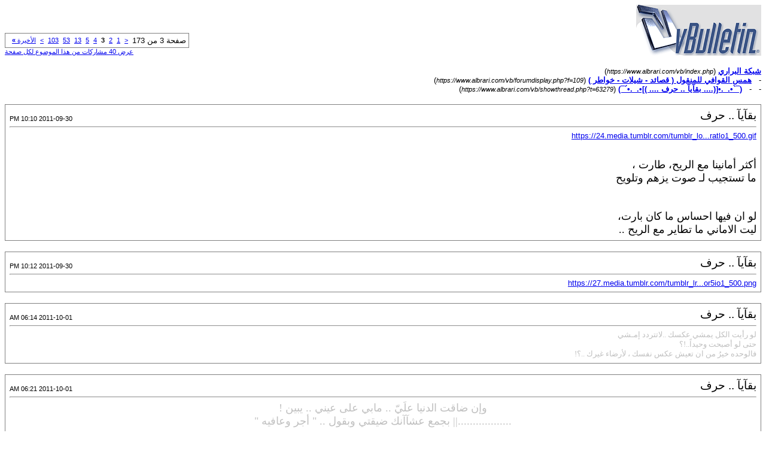

--- FILE ---
content_type: text/html; charset=windows-1256
request_url: https://www.albrari.com/vb/printthread.php?s=61300ad60a84f68a8fef13ef3a27310e&t=63279&pp=40&page=3
body_size: 10112
content:
<!DOCTYPE html PUBLIC "-//W3C//DTD XHTML 1.0 Transitional//EN" "https://www.w3.org/TR/xhtml1/DTD/xhtml1-transitional.dtd">
<html xmlns="https://www.w3.org/1999/xhtml" dir="rtl" lang="ar">
<head>
<meta http-equiv="Content-Type" content="text/html; charset=windows-1256" />
<meta name="generator" content="vBulletin 3.8.12 by vBS" />
<title>شبكة البراري -  (¯`•._.•[(....       بقآيآ .. حرف      .... )]•._.•´¯)</title>
<style type="text/css">
<!--
td, p, li, div
{
	font: 10pt verdana, geneva, lucida, 'lucida grande', arial, helvetica, sans-serif;
}
.smallfont
{
	font-size: 11px;
}
.tborder
{
	border: 1px solid #808080;
}
.thead
{
	background-color: #EEEEEE;
}
.page
{
	background-color: #FFFFFF;
	color: #000000;
}
-->
</style>
</head>
<body class="page">

<table cellpadding="0" cellspacing="0" border="0" width="100%">
<tr valign="bottom">
	<td><a href="https://www.albrari.com/vb/"><img src="images/misc/vbulletin3_logo_white.gif" alt="شبكة البراري" border="0" /></a></td>
	<td align="left">
		<div class="smallfont"><div class="pagenav" align="left">
<table class="tborder" cellpadding="3" cellspacing="1" border="0">
<tr>
	<td class="vbmenu_control" style="font-weight:normal">صفحة 3 من 173</td>
	
	<td class="alt1"><a rel="prev" class="smallfont" href="printthread.php?s=1f49cb8288fe09ac7884d459a9796dc6&amp;t=63279&amp;pp=40&amp;page=2" title="الصفحة السابقة - النتائج 41 إلى 80 من 6,890">&lt;</a></td>
	<td class="alt1"><a class="smallfont" href="printthread.php?s=1f49cb8288fe09ac7884d459a9796dc6&amp;t=63279&amp;pp=40" title="مشاهدة النتائج 1 إلى 40 من 6,890">1</a></td><td class="alt1"><a class="smallfont" href="printthread.php?s=1f49cb8288fe09ac7884d459a9796dc6&amp;t=63279&amp;pp=40&amp;page=2" title="مشاهدة النتائج 41 إلى 80 من 6,890">2</a></td>	<td class="alt2"><span class="smallfont" title="عرض النتائج 81 إلى 120 من 6,890"><strong>3</strong></span></td>
 <td class="alt1"><a class="smallfont" href="printthread.php?s=1f49cb8288fe09ac7884d459a9796dc6&amp;t=63279&amp;pp=40&amp;page=4" title="مشاهدة النتائج 121 إلى 160 من 6,890">4</a></td><td class="alt1"><a class="smallfont" href="printthread.php?s=1f49cb8288fe09ac7884d459a9796dc6&amp;t=63279&amp;pp=40&amp;page=5" title="مشاهدة النتائج 161 إلى 200 من 6,890">5</a></td><td class="alt1"><a class="smallfont" href="printthread.php?s=1f49cb8288fe09ac7884d459a9796dc6&amp;t=63279&amp;pp=40&amp;page=13" title="مشاهدة النتائج 481 إلى 520 من 6,890"><!--+10-->13</a></td><td class="alt1"><a class="smallfont" href="printthread.php?s=1f49cb8288fe09ac7884d459a9796dc6&amp;t=63279&amp;pp=40&amp;page=53" title="مشاهدة النتائج 2,081 إلى 2,120 من 6,890"><!--+50-->53</a></td><td class="alt1"><a class="smallfont" href="printthread.php?s=1f49cb8288fe09ac7884d459a9796dc6&amp;t=63279&amp;pp=40&amp;page=103" title="مشاهدة النتائج 4,081 إلى 4,120 من 6,890"><!--+100-->103</a></td>
	<td class="alt1"><a rel="next" class="smallfont" href="printthread.php?s=1f49cb8288fe09ac7884d459a9796dc6&amp;t=63279&amp;pp=40&amp;page=4" title="الصفحة التالية - النتائج 121 إلى 160 من 6,890">&gt;</a></td>
	<td class="alt1" nowrap="nowrap"><a class="smallfont" href="printthread.php?s=1f49cb8288fe09ac7884d459a9796dc6&amp;t=63279&amp;pp=40&amp;page=173" title="الصفحة الأخيرة - النتائج 6,881 إلى 6,890 من 6,890">الأخيرة <strong>&raquo;</strong></a></td>
	<td class="vbmenu_control" title="printthread.php?s=1f49cb8288fe09ac7884d459a9796dc6&amp;t=63279&amp;pp=40"><a name="PageNav"></a></td>
</tr>
</table>
</div></div>
		
		<div class="smallfont"><a href="printthread.php?s=1f49cb8288fe09ac7884d459a9796dc6&amp;t=63279&amp;pp=40">عرض 40 مشاركات من هذا الموضوع لكل صفحة</a></div>
		
	</td>
</tr>
</table>

<br />

<div>
	<a href="https://www.albrari.com/vb/index.php" accesskey="1"><strong>شبكة البراري</strong></a>
	(<span class="smallfont"><em>https://www.albrari.com/vb/index.php</em></span>)
</div>
<div>
	- &nbsp; <a href="forumdisplay.php?f=109"><strong>همس القوافي للمنقول ( قصائد - شيلات - خواطر )</strong></a>
	(<span class="smallfont"><em>https://www.albrari.com/vb/forumdisplay.php?f=109</em></span>)
</div>
<div>
	- &nbsp; - &nbsp;  <a href="showthread.php?t=63279" accesskey="3"><strong>(¯`•._.•[(....       بقآيآ .. حرف      .... )]•._.•´¯)</strong></a>
	(<span class="smallfont"><em>https://www.albrari.com/vb/showthread.php?t=63279</em></span>)
</div>

<br />

<table class="tborder" cellpadding="6" cellspacing="1" border="0" width="100%">
<tr>
	<td class="page">

		<table cellpadding="0" cellspacing="0" border="0" width="100%">
		<tr valign="bottom">
			<td style="font-size:14pt">بقآيآ .. حرف</td>
			<td class="smallfont" align="left">2011-09-30 10:10 PM</td>
		</tr>
		</table>

		<hr />

		
		

		<div><a href="https://24.media.tumblr.com/tumblr_lonkmw2iUo1qbratlo1_500.gif" target="_blank">https://24.media.tumblr.com/tumblr_lo...ratlo1_500.gif</a><br />
<br />
<br />
<font face="Mudir MT"><font size="4"><font color="black">أكثر أمانينا مع الريح، طارت ،<br />
ما تستجيب لـ صوت يزهم وتلويح <br />
<br />
<br />
لو ان فيها احساس ما كان بارت،<br />
ليت الاماني ما تطاير مع الريح .. </font></font></font></div>
	</td>
</tr>
</table>
<br /><table class="tborder" cellpadding="6" cellspacing="1" border="0" width="100%">
<tr>
	<td class="page">

		<table cellpadding="0" cellspacing="0" border="0" width="100%">
		<tr valign="bottom">
			<td style="font-size:14pt">بقآيآ .. حرف</td>
			<td class="smallfont" align="left">2011-09-30 10:12 PM</td>
		</tr>
		</table>

		<hr />

		
		

		<div><a href="https://27.media.tumblr.com/tumblr_lrjzl08UIi1r3or5io1_500.png" target="_blank">https://27.media.tumblr.com/tumblr_lr...or5io1_500.png</a></div>
	</td>
</tr>
</table>
<br /><table class="tborder" cellpadding="6" cellspacing="1" border="0" width="100%">
<tr>
	<td class="page">

		<table cellpadding="0" cellspacing="0" border="0" width="100%">
		<tr valign="bottom">
			<td style="font-size:14pt">بقآيآ .. حرف</td>
			<td class="smallfont" align="left">2011-10-01 06:14 AM</td>
		</tr>
		</table>

		<hr />

		
		

		<div><font face="Mudir MT"><font color="#c0c0c0">لو رأيت الكل يمشي عكسك ..لاتتردد إمـشي <br />
حتى لو أصبحت وحيداً..!؟<br />
فالوحده خيرُ من ان تعيش عكس نفسك ، لأرضاء غيرك ..؟! </font></font></div>
	</td>
</tr>
</table>
<br /><table class="tborder" cellpadding="6" cellspacing="1" border="0" width="100%">
<tr>
	<td class="page">

		<table cellpadding="0" cellspacing="0" border="0" width="100%">
		<tr valign="bottom">
			<td style="font-size:14pt">بقآيآ .. حرف</td>
			<td class="smallfont" align="left">2011-10-01 06:21 AM</td>
		</tr>
		</table>

		<hr />

		
		

		<div><div align="center"><font face="Mudir MT"><font size="4"><font color="silver">وإن ضاقت الدنيا علَيّ .. مابي على عيني .. يبين !</font></font></font><br />
<font size="4"><font face="Mudir MT"><font color="silver">..................|| بجمع عشآآنك ضيقتي وبقول .. &quot; أجر وعافيه &quot;</font></font></font><br />
<br />
<br />
<font size="4"><font face="Mudir MT"><font color="silver">وإن عااث في قلبي ( وله) أو أتعب أوقاتي الحنين !</font></font></font><br />
<font size="4"><font face="Mudir MT"><font color="silver">...................|| خل الحنين بداخلي .. خل الأمااني .. غاافيه </font></font></font><br />
<br />
<br />
<font size="4"><font face="Mudir MT"><font color="silver">لايزعجِك صوتي ولاا , يتعِبْك ( إحسااسي ) الحزين </font></font></font><br />
<font size="4"><font face="Mudir MT"><font color="silver">.................|| الحزن يا خلّي غداا .. مثل الصحااب الوافيه !</font></font></font></div></div>
	</td>
</tr>
</table>
<br /><table class="tborder" cellpadding="6" cellspacing="1" border="0" width="100%">
<tr>
	<td class="page">

		<table cellpadding="0" cellspacing="0" border="0" width="100%">
		<tr valign="bottom">
			<td style="font-size:14pt">بقآيآ .. حرف</td>
			<td class="smallfont" align="left">2011-10-01 06:22 AM</td>
		</tr>
		</table>

		<hr />

		
		

		<div><a href="https://26.media.tumblr.com/tumblr_lrhrcsci351qfikcoo1_500.gif" target="_blank">https://26.media.tumblr.com/tumblr_lr...ikcoo1_500.gif</a></div>
	</td>
</tr>
</table>
<br /><table class="tborder" cellpadding="6" cellspacing="1" border="0" width="100%">
<tr>
	<td class="page">

		<table cellpadding="0" cellspacing="0" border="0" width="100%">
		<tr valign="bottom">
			<td style="font-size:14pt">بقآيآ .. حرف</td>
			<td class="smallfont" align="left">2011-10-01 07:26 AM</td>
		</tr>
		</table>

		<hr />

		
		

		<div><font face="Mudir MT"><font size="5"><font color="olive">جيتك , وأنا في داخلي زحمة كلام<br />
ألف أبو مليون .. قصه , وسالفه !<br />
<br />
شي حزن, وشي بوح, وشي ملام<br />
وأكثره (( آهات روح ٍ )) .. تالفه<br />
<br />
قلت أسولف لك عساي أقدر أنام<br />
وأستريح .. من العنا .. وموالفه !<br />
<br />
طارت أسراب الحكي بإسم السلام<br />
تحلم بـ ( غصن السماع ) .. تحالفه<br />
<br />
ماتحقق حلمها ,,, ومات الـحمام<br />
والبقيه ,, بـ رأس ( باقي السالفه ) !</font></font> </font></div>
	</td>
</tr>
</table>
<br /><table class="tborder" cellpadding="6" cellspacing="1" border="0" width="100%">
<tr>
	<td class="page">

		<table cellpadding="0" cellspacing="0" border="0" width="100%">
		<tr valign="bottom">
			<td style="font-size:14pt">بقآيآ .. حرف</td>
			<td class="smallfont" align="left">2011-10-01 07:49 AM</td>
		</tr>
		</table>

		<hr />

		
		

		<div><font face="Mudir MT"><font size="5"><font color="#808080">بِينْ <br />
</font></font></font><font face="Mudir MT"><font size="5"><font color="navy">تقبِيلْ آل غيابْ ! وَ بينْ ( هزّات آلحنينْ ) <br />
يرتعشْ حِسْ آلشمُوخْ وَ يحتِرقْ فيهْ , آل ولهْ ! <br />
<br />
</font></font></font><font face="Mudir MT"><font size="5"><font color="gray">بِينْ <br />
</font></font></font><font color="navy"><font face="mudir mt"><font size="3"><font size="5">تَوديعْ , الأمآنيْ وَ أجملْ أحلامْ آل سنِينْ : <br />
أجوِبهْ بآتتْ ( مُحآلْ ) , وَ أسئِلهْ فِ أسئِلهْ !</font> <br />
</font></font></font></div>
	</td>
</tr>
</table>
<br /><table class="tborder" cellpadding="6" cellspacing="1" border="0" width="100%">
<tr>
	<td class="page">

		<table cellpadding="0" cellspacing="0" border="0" width="100%">
		<tr valign="bottom">
			<td style="font-size:14pt">بقآيآ .. حرف</td>
			<td class="smallfont" align="left">2011-10-01 07:51 AM</td>
		</tr>
		</table>

		<hr />

		
		

		<div><font color="#000080"><font face="Mudir MT">غابت الشمس ..ماعندي كلامٍ يقال<br />
<b><font size="3">وأشرقت والكلام اللي ماينقال قيل</font></b></font></font><br />
<br />
<b><font face="mudir mt"><font size="3"><font color="navy">ليت عقب الفراق المر ماجاء وصال</font></font></font></b><br />
<b><font face="mudir mt"><font size="3"><font color="navy">وليتي أخفيت مابّديته بـ.. جنح ليل</font></font></font></b><br />
<br />
<b><font face="mudir mt"><font size="3"><font color="navy">ليل لكن فَرَق عن غيره من الليال</font></font></font></b><br />
<b><font face="mudir mt"><font size="3"><font color="navy">جاء ثقيل .. وعلى ثقله كئيب و طويل</font></font></font></b><br />
<br />
<b><font face="mudir mt"><font size="3"><font color="navy">يوم جينا وجبنا للمعاتب مجال</font></font></font></b><br />
<b><font face="mudir mt"><font size="3"><font color="navy">قلب عّود عليل / وقلب عّود قتيل</font></font></font></b></div>
	</td>
</tr>
</table>
<br /><table class="tborder" cellpadding="6" cellspacing="1" border="0" width="100%">
<tr>
	<td class="page">

		<table cellpadding="0" cellspacing="0" border="0" width="100%">
		<tr valign="bottom">
			<td style="font-size:14pt">بقآيآ .. حرف</td>
			<td class="smallfont" align="left">2011-10-01 08:18 AM</td>
		</tr>
		</table>

		<hr />

		
		

		<div><a href="https://dc14.arabsh.com/i/02320/4j6ual8ns7aj.gif" target="_blank">https://dc14.arabsh.com/i/02320/4j6ual8ns7aj.gif</a><br />
<br />
<font face="arial"><font size="3"><font face="decotype naskh variants"><font size="6"><font color="#ff0000"><font color="black">تعلمت أغفر الزلـه <font color="red">..</font> ؤ لؤ كـان الخطآ قتّآل <font color="red">..</font><br />
.. أبد ماكـان من <font color="red">&quot;</font> طبعـي<font color="red"> &quot;</font> قلؤب النآس<font color="red">{</font> أأذيها ..</font></font></font></font></font></font></div>
	</td>
</tr>
</table>
<br /><table class="tborder" cellpadding="6" cellspacing="1" border="0" width="100%">
<tr>
	<td class="page">

		<table cellpadding="0" cellspacing="0" border="0" width="100%">
		<tr valign="bottom">
			<td style="font-size:14pt">بقآيآ .. حرف</td>
			<td class="smallfont" align="left">2011-10-01 08:26 AM</td>
		</tr>
		</table>

		<hr />

		
		

		<div><font face="Comic Sans MS"><font size="6"><font color="darkolivegreen">حالتي [ صعبه ] و ضيقـة خاطـري قلـة حيـا ..<br />
منطوي وأحس فيني شـي مثلـي منطـوي ..<br />
من بعد ما كان هـذا القلـب <u>مربـاع أخويـا</u> ..<br />
<b>ضاقت</b> الدنيا عليـه ولابقـى منهـم خـوي</font></font></font></div>
	</td>
</tr>
</table>
<br /><table class="tborder" cellpadding="6" cellspacing="1" border="0" width="100%">
<tr>
	<td class="page">

		<table cellpadding="0" cellspacing="0" border="0" width="100%">
		<tr valign="bottom">
			<td style="font-size:14pt">بقآيآ .. حرف</td>
			<td class="smallfont" align="left">2011-10-01 08:36 AM</td>
		</tr>
		</table>

		<hr />

		
		

		<div><font face="Comic Sans MS"><font size="5">&#65269;تجي (<font color="red"> مكسور</font> ) ..تسأل عن : قرآر !<br />
( <font color="red">بييييع من بآعك</font> ) ( <font color="red">وإشتر مشتريك</font> ) <br />
إنسى أحزآنك واللي صآر : صآر <br />
« كل شي مكتوب &#65269;زم يجيك » ..<br />
( <font color="red">طيح وآقف</font> ) !!مهمآ فيك الوقت دآر ،<br />
كون : ( <font color="red">شآإمخ </font>) !مهمآ دآر الوقت فيك <br />
وخل هآلكلمه في بآلك بـ إختصآر :<br />
[ <font color="dimgray">حآجتك للنآس : محسوبه عليك</font>] ..!</font></font></div>
	</td>
</tr>
</table>
<br /><table class="tborder" cellpadding="6" cellspacing="1" border="0" width="100%">
<tr>
	<td class="page">

		<table cellpadding="0" cellspacing="0" border="0" width="100%">
		<tr valign="bottom">
			<td style="font-size:14pt">بقآيآ .. حرف</td>
			<td class="smallfont" align="left">2011-10-01 08:45 AM</td>
		</tr>
		</table>

		<hr />

		
		

		<div><div align="center"><font face="Mudir MT"><font color="purple"><font size="3"><font size="4"><a href="https://2.bp.blogspot.com/_GS0V1n5jPiU/ShB2bJsjNrI/AAAAAAAAAME/GFkXvsHq6E8/s400/White%2520hearts%2520group(1).jpg" target="_blank">https://2.bp.blogspot.com/_GS0V1n5jPi...20group(1).jpg</a></font></font></font></font></div><font size="3"><br />
<br />
<br />
<font face="Mudir MT"><font color="purple"><br />
<div align="center"><font face="DecoType Naskh Swashes"><font size="6"><font color="#000000">إكتــــــــــب الشطر الأخير<font color="gray"> بـ دفترك ،</font></font></font></font><font color="#000000"><br />
<div align="center"><font size="6"><font face="Mudir MT"><font color="gray"><u>القلوب البـــــــــــــيض</u></font> .. جــــــــــــداً نادره !</font></font></div></font></div></font></font></font></div>
	</td>
</tr>
</table>
<br /><table class="tborder" cellpadding="6" cellspacing="1" border="0" width="100%">
<tr>
	<td class="page">

		<table cellpadding="0" cellspacing="0" border="0" width="100%">
		<tr valign="bottom">
			<td style="font-size:14pt">بقآيآ .. حرف</td>
			<td class="smallfont" align="left">2011-10-01 08:47 AM</td>
		</tr>
		</table>

		<hr />

		
		

		<div><font face="DecoType Naskh Special"><font size="6"><font color="#ff0000"><u>لآ تتضآيق</u></font><font color="#000000"> من شخص </font><font color="red">أسآء إليك</font></font></font><font color="purple"><font size="3"><br />
<font size="6"><font face="DecoType Naskh Special"><font color="#000000">فآجعل كل </font><font color="red">شخص</font><font color="#000000"> في مكآنه آلطبيعي في <font color="darkgreen">قلبك</font> ..</font></font></font><font face="Mudir MT"><font size="6"><font face="DecoType Naskh Special"><u><font color="darkgreen">ولآ تعطيه آكبر من حجمه في حيآتك</font></u></font></font><br />
<font color="#000000"><font face="DecoType Naskh Special"><font size="6">لأن </font></font></font><font size="6"><font face="DecoType Naskh Special"><font color="red">آلغآلي</font><font color="#000000"> هو آلذي </font><font color="red">يغليك</font></font></font><font size="6"><font face="DecoType Naskh Special"><font color="#000000"> .. </font></font></font><br />
<font size="6"><font face="DecoType Naskh Special"><font color="#000000">و</font><font color="red">آلحبيب</font><font color="#000000"> هو آلذي لآ </font><font color="red">يجرحك </font></font></font><font size="6"><font face="DecoType Naskh Special"><font color="#000000">.. </font></font></font><br />
<font size="6"><font face="DecoType Naskh Special"><font color="#000000">و</font><font color="red">آلصديق</font><font color="#000000"> هو آلذي لآ </font><font color="red">يضرك</font></font></font><font size="6"><font face="DecoType Naskh Special"><font color="#000000"> .. </font></font></font><br />
<font size="6"><font face="DecoType Naskh Special"><font color="#000000">فغير ذلك<font color="red"> لآتتعب</font> تفكيرك فيه </font><font color="red">..!</font></font></font> </font></font></font></div>
	</td>
</tr>
</table>
<br /><table class="tborder" cellpadding="6" cellspacing="1" border="0" width="100%">
<tr>
	<td class="page">

		<table cellpadding="0" cellspacing="0" border="0" width="100%">
		<tr valign="bottom">
			<td style="font-size:14pt">بقآيآ .. حرف</td>
			<td class="smallfont" align="left">2011-10-01 08:52 AM</td>
		</tr>
		</table>

		<hr />

		
		

		<div><font size="6"><font face="Comic Sans MS"><font color="#006400">آلدٍمَعَ مَآهٍوٍ صَعٍبْ لَكٍنْ مَآهوٍُ سَهَلّ !<br />
.. .. . يِعِيّشْ وَسٍطْ آلْصدُوٍّر بَ شَكِلْ [ لآ مَنْهجِيْ ] ..</font></font></font><br />
<font face="Comic Sans MS"><font size="6"><font color="darkgreen">أحَيَآنْ وّدكْ تِردّه لآ يهّل وَ يهّل ,</font></font></font><br />
<font face="Comic Sans MS"><font size="6"><font color="darkgreen">. . . وَ أحَيَآنْ وْدّكْ صَحٍيحَ إنّه يجٍيْ [ مَآ يجٍيْ ]... </font></font></font></div>
	</td>
</tr>
</table>
<br /><table class="tborder" cellpadding="6" cellspacing="1" border="0" width="100%">
<tr>
	<td class="page">

		<table cellpadding="0" cellspacing="0" border="0" width="100%">
		<tr valign="bottom">
			<td style="font-size:14pt">بقآيآ .. حرف</td>
			<td class="smallfont" align="left">2011-10-01 08:55 AM</td>
		</tr>
		</table>

		<hr />

		
		

		<div><font face="Comic Sans MS"><font size="6">آس&#1736;ٍلف له عن </font><font size="7">آش&#1736;ٍآقيْ</font><br />
<font color="#000000"><font size="6">&#1736;ٍتخنق<font size="7"> صّ&#1736;ٍتيْ</font> آلعبَرٍه</font></font></font><br />
<font face="comic sans ms"><font size="6"><font color="black">آق&#1736;ٍله ..<font size="7">آلنفس</font> بَغيْآبَ&#1706;</font></font></font><br />
<font face="comic sans ms"><font size="6"><font color="black">..{ حَزٍيْنه .. حَيْل<font size="7"> من&#1706;سرٍه</font> !.</font></font></font><br />
<font face="comic sans ms"><font size="6"><font color="black">يْرٍد بَ&#1706;ل <font size="7">بَرٍ&#1736;ٍد </font>يْق&#1736;ٍل ..</font></font></font><br />
<font face="comic sans ms"><font size="6"><font color="black">~ &#1736;ٍ&#1706;يْف آلج&#1736;ٍ فيْ<font size="7"> ..<font color="slategray">هههههههه</font></font> ..! .</font></font></font></div>
	</td>
</tr>
</table>
<br /><table class="tborder" cellpadding="6" cellspacing="1" border="0" width="100%">
<tr>
	<td class="page">

		<table cellpadding="0" cellspacing="0" border="0" width="100%">
		<tr valign="bottom">
			<td style="font-size:14pt">بقآيآ .. حرف</td>
			<td class="smallfont" align="left">2011-10-01 08:59 AM</td>
		</tr>
		</table>

		<hr />

		
		

		<div><a href="https://members.abunawaf.com/balot/GRD5/85.jpg" target="_blank">https://members.abunawaf.com/balot/GRD5/85.jpg</a><br />
<br />
<font size="5"><font color="darkgreen">يآآآآآآآآآآآآآآآآآآآآآآآرب يآآآآآآآآآآآآآآآآآآآآآآرب</font></font><br />
 <br />
<font size="5"><font color="darkgreen">أنزل علينا الغيث ولا تجعلنا من القانطين</font></font></div>
	</td>
</tr>
</table>
<br /><table class="tborder" cellpadding="6" cellspacing="1" border="0" width="100%">
<tr>
	<td class="page">

		<table cellpadding="0" cellspacing="0" border="0" width="100%">
		<tr valign="bottom">
			<td style="font-size:14pt">بقآيآ .. حرف</td>
			<td class="smallfont" align="left">2011-10-01 09:01 AM</td>
		</tr>
		</table>

		<hr />

		
		

		<div><font size="5"><font face="Simplified Arabic">عندما يوزع الله الأقدار ولايمنحني شيئاً أريده , <br />
<b>أدرك تماماً أن الله سيمنحني شيئاً أجمل ,</b></font><br />
<font color="black"><b><font face="Simplified Arabic"><font color="black">شيئاً يعجز الجميع عن منحي إياه ويتعالى الله بمقدرته !</font></font></b></font><br />
</font><font color="black"><font size="5"><b><font face="Simplified Arabic"><font color="black">ربِّ اجعل حياتي</font> [<font color="darkred"> أجمل</font>] </font></b><br />
</font></font><b><font face="Simplified Arabic"><font size="3"><font color="black"><font size="5">مِن كل التوقعات وحقق لي أمنياتي ياربّ ,</font> </font></font></font></b></div>
	</td>
</tr>
</table>
<br /><table class="tborder" cellpadding="6" cellspacing="1" border="0" width="100%">
<tr>
	<td class="page">

		<table cellpadding="0" cellspacing="0" border="0" width="100%">
		<tr valign="bottom">
			<td style="font-size:14pt">بقآيآ .. حرف</td>
			<td class="smallfont" align="left">2011-10-01 09:03 AM</td>
		</tr>
		</table>

		<hr />

		
		

		<div><a href="https://www.albrari.com/vb/images/misc/quotes/quot-bot-left.gif" target="_blank"><a href="https://www.albrari.com/vb/images/misc/quotes/quot-bot-left.gif" target="_blank">https://www.albrari.com/vb/images/mis...t-bot-left.gif</a></a><font size="5"><font face="Comic Sans MS">آصعب مسآحآت آلآلم.. </font></font><br />
<font size="5"><font face="Comic Sans MS">{.. جرح يجي وسط آلصدور ..} :</font></font><br />
<font size="5"><font face="times new roman"><font face="comic sans ms">وآصعب موآقف دنيتي</font></font><font face="comic sans ms"> .. </font><font face="times new roman">{..! من يفهم آحسآسي غلط! ..}</font></font></div>
	</td>
</tr>
</table>
<br /><table class="tborder" cellpadding="6" cellspacing="1" border="0" width="100%">
<tr>
	<td class="page">

		<table cellpadding="0" cellspacing="0" border="0" width="100%">
		<tr valign="bottom">
			<td style="font-size:14pt">بقآيآ .. حرف</td>
			<td class="smallfont" align="left">2011-10-01 09:07 AM</td>
		</tr>
		</table>

		<hr />

		
		

		<div><div align="center"><a href="https://www.t3bqlbe.com/vb/redirector.php?url=http%3A%2F%2Fup.arab-x.com%2F" target="_blank"><font size="4"><a href="https://up.arab-x.com/Jan10/9ao91365.png" target="_blank">https://up.arab-x.com/Jan10/9ao91365.png</a></font></a><br />
<br />
<br />
<b><font face="Mudir MT"><font size="4">مِنُ زِمَـآن ونفسيٍ أفهمْ <u><font color="black">حَآجتينٌ </font></u>:</font></font></b><br />
<b><font size="4"><font face="Mudir MT">السَعــآده وينْ !</font></font></b><br />
<b><font size="4"><font face="Mudir MT">....................وإلـ <u><font color="red"><u>فَرحه لمن </u></font></u>!</font></font> </b></div></div>
	</td>
</tr>
</table>
<br /><table class="tborder" cellpadding="6" cellspacing="1" border="0" width="100%">
<tr>
	<td class="page">

		<table cellpadding="0" cellspacing="0" border="0" width="100%">
		<tr valign="bottom">
			<td style="font-size:14pt">بقآيآ .. حرف</td>
			<td class="smallfont" align="left">2011-10-01 09:10 AM</td>
		</tr>
		</table>

		<hr />

		
		

		<div><font face="Traditional Arabic"><font size="5"><font color="#cc0066">مَدري ؛</font></font></font><font color="black"><br />
<b><font face="Traditional Arabic"><font size="5"><font color="black">وش اكتب لك على شَان تقرا ؟</font></font></font></b><font face="DecoType Naskh Variants"><br />
<b><font face="Traditional Arabic"><font size="5"><font color="black">مادامنِي ماعدت قادِر أكلِمك ..</font></font></font></b><br />
<b><font face="Traditional Arabic"><font size="5"><font color="#cc0066">أهمّ شي :..</font></font></font></b><br />
<b><font face="Traditional Arabic"><font size="5"><font color="black">ان انت بشعُوري أدْرى ؛</font></font></font></b><br />
<b><font face="Traditional Arabic"><font size="5"><font color="black">سواء أعلِمك أو ما أعلِمك !</font></font></font></b><br />
<b><font face="Traditional Arabic"><font size="5"><font color="black">مادامك الجلاَّد وَ أفراحي أسْرى ،</font></font></font></b><br />
<b><font face="Traditional Arabic"><font size="5"><font color="black">مافيه داعِي اشتكي وَ اتظلمك !</font></font></font></b><br />
<b><font face="Traditional Arabic"><font size="5"><font color="#cc3333">الجَرح /</font></font></font></b><br />
<b><font face="Traditional Arabic"><font size="5"><font color="black">دامه مِنك جعله مايبْرى !</font></font></font></b><br />
<b><font face="Traditional Arabic"><font size="5"><font color="black">يشفِيني الله .. وانت الله يسلِمك ..!</font></font></font></b><br />
<b><font face="Traditional Arabic"><font size="5"><font color="white">.....................</font> <font color="gray">الله يسلمك ..!</font></font></font></b><br />
<b><font face="Traditional Arabic"><font size="5"><font color="white">.....................</font> <font color="silver">الله يسلمك ..!</font></font></font></b></font></font></div>
	</td>
</tr>
</table>
<br /><table class="tborder" cellpadding="6" cellspacing="1" border="0" width="100%">
<tr>
	<td class="page">

		<table cellpadding="0" cellspacing="0" border="0" width="100%">
		<tr valign="bottom">
			<td style="font-size:14pt">بقآيآ .. حرف</td>
			<td class="smallfont" align="left">2011-10-01 09:44 AM</td>
		</tr>
		</table>

		<hr />

		
		

		<div><font size="5"><font color="#c0c0c0">مُضِحك</font><font color="#8b0000"> .. </font></font><font color="black"><font color="black"><br />
<font size="5"><font color="black">عندمآ تتحدثَ آلى آحدهـمِ </font></font><br />
<font size="5"><font color="black">بّ <font color="silver">آحترآم و لطِف</font> </font></font><font color="black"><br />
<font size="5">فيظن آنكِ تتقرب منه آو تهآبه و <font color="silver">ترآهـ شيء</font> كبير ! </font><br />
<font size="5">لَگِنْك <font color="silver">فعلت</font> هذا لآنك فقط مُحترم ! </font><a href="https://www.t3bqlbe.com/vb/redirector.php?url=http%3A%2F%2Fwww.76mok.com%2Fvb" target="_blank"><font size="5"><a href="https://www.t9oor.com/forum/images/smilies/hrt.gif" target="_blank">https://www.t9oor.com/forum/images/smilies/hrt.gif</a></font></a></font></font></font><br />
<div align="center"><br />
<br />
<font size="5"><a href="https://www.t3bqlbe.com/vb/redirector.php?url=http%3A%2F%2Fwww.76mok.com%2Fvb" target="_blank"><font size="5"><a href="https://www.t9oor.com/forum/images/smilies/hrt.gif" target="_blank">https://www.t9oor.com/forum/images/smilies/hrt.gif</a></font></a>وآنت آلاحترآم كله.. <a href="https://www.t3bqlbe.com/vb/redirector.php?url=http%3A%2F%2Fwww.76mok.com%2Fvb" target="_blank"><font size="5"><a href="https://www.t9oor.com/forum/images/smilies/hrt.gif" target="_blank">https://www.t9oor.com/forum/images/smilies/hrt.gif</a></font></a></font><br />
<br />
</div></div>
	</td>
</tr>
</table>
<br /><table class="tborder" cellpadding="6" cellspacing="1" border="0" width="100%">
<tr>
	<td class="page">

		<table cellpadding="0" cellspacing="0" border="0" width="100%">
		<tr valign="bottom">
			<td style="font-size:14pt">بقآيآ .. حرف</td>
			<td class="smallfont" align="left">2011-10-01 09:45 AM</td>
		</tr>
		</table>

		<hr />

		
		

		<div><div align="center"><font face="Trebuchet MS"><font size="3"><font color="black"><font face="Trebuchet MS"><font size="3"><font color="black"><a href="https://www.t3bqlbe.com/vb/redirector.php?url=http%3A%2F%2Fwww.alqsed.com%2Fup" target="_blank"><b><a href="https://www.t3bqlbe.com/vb/redirector.php?url=http%3A%2F%2Fwww.76mok.com%2Fvb" target="_blank"><a href="https://www.alqsed.com/up/uploads/71e24464a4.jpg" target="_blank">https://www.alqsed.com/up/uploads/71e24464a4.jpg</a></a></b></a></font></font></font></font></font></font><br />
<br />
<br />
<br />
<br />
<br />
<font size="3"><font face="Trebuchet MS"><font color="black"><font size="3"><font face="Trebuchet MS"><font color="black"><b><font face="traditional arabic"><font size="4"><font color="darkslateblue">( الحزن ) شهرين والفرحه صفت ليّ بيوم !</font></font></font></b></font></font></font><br />
<font size="3"><font face="Trebuchet MS"><font color="black"><b><font size="4"><font face="traditional arabic"><font color="darkslateblue"><font color="white">................</font>وباليوم هذا ( جروحي ) .. جاتني ( عانيه ) </font></font></font></b></font></font></font></font></font></font></div><font size="3"><font face="Trebuchet MS"><font color="black"><br />
<br />
<br />
<br />
<br />
<div align="center"><font size="3"><font face="Trebuchet MS"><font color="black"><font color="darkslateblue"><b><font size="4"><font face="traditional arabic">إليا متى ( حزننآ ) الطاغي علينا ( يدوم ) !</font></font></b></font><br />
<b><font color="darkslateblue"><font size="4"><font face="traditional arabic"><font color="white">...............</font>وصدورنا .. إلا متى لـ ( الهم ) هي حانيه .؟</font></font></font></b></font></font></font></div><font size="3"><font face="Trebuchet MS"><font color="black"><br />
<br />
<br />
<br />
<br />
<div align="center"><font color="darkslateblue"><b><font size="4"><font face="traditional arabic">يا ( قلب ) أصحى ترى ما بعد هالنوم نوم !</font></font></b></font><br />
<font color="darkslateblue"><b><font size="4"><font face="traditional arabic"><font color="white">..............</font>حاول تغيّر ( حياتك ) .. دامها :- ( فــانيه ) !</font></font></b></font></div></font></font></font></font></font></font></div>
	</td>
</tr>
</table>
<br /><table class="tborder" cellpadding="6" cellspacing="1" border="0" width="100%">
<tr>
	<td class="page">

		<table cellpadding="0" cellspacing="0" border="0" width="100%">
		<tr valign="bottom">
			<td style="font-size:14pt">بقآيآ .. حرف</td>
			<td class="smallfont" align="left">2011-10-01 09:49 AM</td>
		</tr>
		</table>

		<hr />

		
		

		<div><div align="center"><font size="4"><b><font color="black"><font face="Simplified Arabic">تدري وش أكثر | </font></font><font color="black"><font face="Simplified Arabic">حلم</font></font></b></font><br />
<font size="4"><b><font color="black"><font face="Simplified Arabic">من غبت ما راح</font></font><font color="black"><font face="Arial"> ..</font></font></b></font><br />
<font size="4"><b><font color="black"><font face="Simplified Arabic">إنّك تجي و الخافق يقول</font></font><font color="black"><font face="Arial"> :</font></font></b></font><br />
<font size="4"><b><font color="#5a2120"><font face="Simplified Arabic">حيّك</font></font><font color="black"><font face="Arial"> ..!</font></font></b></font><br />
<br />
<br />
<br />
<font size="4"><font color="black"><font face="Simplified Arabic"><b>.</b></font></font></font><br />
<br />
<br />
<font size="4"><font color="black"><font face="Simplified Arabic"><b>أحاول أصبر .. و الصبر</b></font></font></font><br />
<font size="4"><b><font color="black"><font face="Simplified Arabic">رحلة جراح</font></font><font color="black"><font face="Arial"> ..</font></font></b></font><br />
<font size="4"><font color="black"><font face="Simplified Arabic"><b>عطشان و أنطر بالسماء</b></font></font></font><br />
<font size="4"><b><font color="black"><font face="Simplified Arabic">مِزن ريّك</font></font><font color="black"><font face="Arial"> .</font></font></b></font><br />
<br />
<br />
<br />
<font size="4"><font color="black"><font face="Simplified Arabic"><b>.</b></font></font></font><br />
<br />
<br />
<font size="4"><font color="black"><font face="Simplified Arabic"><b>وينك ؟</b></font></font></font><br />
<font size="4"><font color="black"><font face="Simplified Arabic"><b>غيوم البعد ما تمطر أفراح</b></font></font></font><br />
<font size="4"><b><font color="black"><font face="Simplified Arabic">و لا شفت بالدنيا من </font></font><font color="black"><font face="Simplified Arabic">النّاس</font></font><font color="black"><font face="Arial"> ..</font></font></b></font><br />
<font size="4"><b><font color="#5a2120"><font face="Simplified Arabic">زيّك</font></font><font color="black"><font face="Arial"> ..!</font></font></b></font></div></div>
	</td>
</tr>
</table>
<br /><table class="tborder" cellpadding="6" cellspacing="1" border="0" width="100%">
<tr>
	<td class="page">

		<table cellpadding="0" cellspacing="0" border="0" width="100%">
		<tr valign="bottom">
			<td style="font-size:14pt">بقآيآ .. حرف</td>
			<td class="smallfont" align="left">2011-10-01 09:51 AM</td>
		</tr>
		</table>

		<hr />

		
		

		<div><font size="5"><font face="Comic Sans MS">لا تخفي الود في قلبك وتتعبني <br />
<font color="black">ولا تحرم العين شوفتك وابتساماتــك </font></font></font><br />
<font size="5"><font face="Comic Sans MS"><font color="black">زعلان أراضيـك أعذرني وعاتبني </font></font></font><br />
<font size="5"><font face="Comic Sans MS"><font color="black">قصرت لك .. أوافيـك أنا كلي لمرضاتـك </font></font></font><br />
<font size="5"><font face="Comic Sans MS"><font color="black">(طولت غيابك وهجرانك علي يعذبني )</font></font></font><br />
<font size="5"><font face="Comic Sans MS"><font color="black">يا شين دنيـا أحرمتيني من مـلاقاتـك .. !!</font></font></font></div>
	</td>
</tr>
</table>
<br /><table class="tborder" cellpadding="6" cellspacing="1" border="0" width="100%">
<tr>
	<td class="page">

		<table cellpadding="0" cellspacing="0" border="0" width="100%">
		<tr valign="bottom">
			<td style="font-size:14pt">بقآيآ .. حرف</td>
			<td class="smallfont" align="left">2011-10-01 09:53 AM</td>
		</tr>
		</table>

		<hr />

		
		

		<div><div align="center"><font face="Comic Sans MS"><font size="7"><font color="#808080">وجود </font><font color="red">الحـب </font></font></font><font size="7"><font face="Comic Sans MS"><font color="#808080">يكفينـا</font></font></font><br />
<br />
<br />
<font size="7"><font face="Comic Sans MS"><font color="#808080">وهـذي كـل امانيـنـا</font></font></font><br />
<br />
<br />
<font size="7"><font face="Comic Sans MS"><font color="#808080">انا و ..<a href="https://www.ba9bnat.com/vb/images/smilies/ta7a_411.gif" target="_blank">https://www.ba9bnat.com/vb/images/smilies/ta7a_411.gif</a>. ]</font></font></font><br />
<font size="7"><font face="Comic Sans MS"><font color="#808080">فينـا طبـع</font></font></font><br />
<br />
<br />
<font size="7"><font face="Comic Sans MS"><font color="#808080">إذا </font><font color="red">حبينـا .. حبينـا</font></font><font face="Comic Sans MS"><font color="#808080"> ~ </font></font><a href="https://www.ba9bnat.com/vb/images/smilies/ta7a_10.gif" target="_blank">https://www.ba9bnat.com/vb/images/smilies/ta7a_10.gif</a></font></div></div>
	</td>
</tr>
</table>
<br /><table class="tborder" cellpadding="6" cellspacing="1" border="0" width="100%">
<tr>
	<td class="page">

		<table cellpadding="0" cellspacing="0" border="0" width="100%">
		<tr valign="bottom">
			<td style="font-size:14pt">بقآيآ .. حرف</td>
			<td class="smallfont" align="left">2011-10-01 09:57 AM</td>
		</tr>
		</table>

		<hr />

		
		

		<div><a href="https://imagecache.te3p.com/imgcache/ead4a3fe0a86f293ec5a3ac3d173669e.jpg" target="_blank">https://imagecache.te3p.com/imgcache/...c3d173669e.jpg</a><br />
<br />
<br />
<font face="Comic Sans MS"><font size="5"><font color="sienna">وآذآ يعني تضآيقنآ ’ وآذآ بـ هدومنآ ضقنآ ’<br />
وآذآ مآت الزهر بـ آجمل حدآيقنآ ..<br />
تغير شي!!</font></font></font></div>
	</td>
</tr>
</table>
<br /><table class="tborder" cellpadding="6" cellspacing="1" border="0" width="100%">
<tr>
	<td class="page">

		<table cellpadding="0" cellspacing="0" border="0" width="100%">
		<tr valign="bottom">
			<td style="font-size:14pt">بقآيآ .. حرف</td>
			<td class="smallfont" align="left">2011-10-01 12:51 PM</td>
		</tr>
		</table>

		<hr />

		
		

		<div><div align="center"><b><font face="comic sans ms"><font size="6">في خاطري<font color="#ff0000"> <font color="silver">كلمتين</font> </font>إن قلتها كافي</font></font></b><br />
<b><font size="6"><font face="comic sans ms">أمانة الله عليك إن <font color="darkslategray">غبت</font> عن عينك</font></font></b><br />
<b><font size="6"><font face="comic sans ms">لايكون قلبك مثل قلب الزمن جافي</font></font></b><br />
<b><font size="6"><font face="comic sans ms">مع كل دمعة تذكر<font color="#ff0000"> <font color="olive">رعشة</font> </font>يديني</font></font></b><br />
<b><font size="6"><font face="comic sans ms">ومع كل ضحكة تذكر <font color="darkorange">قلبي الوافي..,~</font></font></font></b><br />
<br />
<font face="comic sans ms"><font size="6"><font color="navy">آمانه </font></font></font><br />
<font face="comic sans ms"><font size="6"><font color="red">آمانه</font></font></font><br />
<font face="comic sans ms"><font size="6"><font color="indigo">آمانه</font></font></font></div></div>
	</td>
</tr>
</table>
<br /><table class="tborder" cellpadding="6" cellspacing="1" border="0" width="100%">
<tr>
	<td class="page">

		<table cellpadding="0" cellspacing="0" border="0" width="100%">
		<tr valign="bottom">
			<td style="font-size:14pt">بقآيآ .. حرف</td>
			<td class="smallfont" align="left">2011-10-01 12:52 PM</td>
		</tr>
		</table>

		<hr />

		
		

		<div><font size="5"><font face="Microsoft Sans Serif"><font color="#ff0000">~..أقسى اللحظات ..~<br />
<br />
</font><font color="#708090">(أن تبكي بصمت والكل يظن أنك نائم( </font></font></font><br />
<br />
<font face="comic sans ms"><font color="slategray"><font face="microsoft sans serif"><font size="5"><font color="red">أقسى اللحظات</font></font></font><br />
<font face="comic sans ms"><font size="5">(أن تقف أمام شخص يبكي ولا تملك الشجاعة لأن ترفع يدك وتعانقه) </font></font><br />
<font face="microsoft sans serif"><font size="5"><font color="red">أقسىاللحظات</font> </font></font><br />
<font face="microsoft sans serif"><font size="5">(أن تشعربالغربة بين أهلك(</font></font><br />
<br />
<font face="microsoft sans serif"><font size="5"><font color="red">أقسى اللحظات</font> </font></font><br />
<font face="microsoft sans serif"><font size="5">(أن يعطيك شخص كل معاني الحب من قلبه وتعجز عن أعطائه معنى واحد من قلبك(</font></font><br />
<br />
<font face="microsoft sans serif"><font size="5"><font color="red">أقسىاللحظات</font> </font></font><br />
<font face="microsoft sans serif"><font size="5">(أن تشعر بالألم وتجهل الأسباب( </font></font><br />
<br />
<font face="microsoft sans serif"><font size="5"><font color="red">أقسى اللحظات</font> </font></font><br />
<font face="microsoft sans serif"><font size="5">(صداقه دامت سنوات وانتهت بلحظة غضب( </font></font><br />
<br />
<font face="microsoft sans serif"><font size="5"><font color="red">أقسى اللحظات </font></font></font><br />
<font face="microsoft sans serif"><font size="5"><u>((أن تستيقظ على شعور صادق يخبرك بأنك فقدت أعز الخلق إليك((</u></font></font><br />
<br />
<font face="microsoft sans serif"><font size="5"><font color="#ff0000">أقسى اللحظات</font></font></font><br />
<font face="microsoft sans serif"><font size="5">(أن يضحك الكل ساخراَ منك فتضحك وتخفي جرحك متظاهراَ باللامبالاة(</font></font><br />
<br />
<font face="microsoft sans serif"><font size="5"><font color="red">أقسى اللحظات </font></font></font><br />
<br />
<font face="microsoft sans serif"><font size="5">(أن تكون بعيداَ عن شخص يحتاج إليك وأنت تحتاج إليه أكثر وقد تتمنى يوماً أنكلم تعرف شخصاً ما ليس لأنه آلمك بل لأنه أسعدك لحد الألم)</font></font></font></font></div>
	</td>
</tr>
</table>
<br /><table class="tborder" cellpadding="6" cellspacing="1" border="0" width="100%">
<tr>
	<td class="page">

		<table cellpadding="0" cellspacing="0" border="0" width="100%">
		<tr valign="bottom">
			<td style="font-size:14pt">بقآيآ .. حرف</td>
			<td class="smallfont" align="left">2011-10-01 12:54 PM</td>
		</tr>
		</table>

		<hr />

		
		

		<div><a href="https://static.flickr.com/56/135044382_9a3cb33e04.jpg" target="_blank">https://static.flickr.com/56/135044382_9a3cb33e04.jpg</a><br />
<br />
<font face="Traditional Arabic"><font size="6"><font color="darkslategray">ودي اكتب والقلم عيـّـا يطيع</font></font></font><br />
<font size="6"><font face="Traditional Arabic"><font color="darkslategray">ما ادري هي الأشواق والا انت السبب</font></font></font><br />
<font size="6"><font face="Traditional Arabic"><font color="darkslategray">كيف اعبر والحكي مني يضيع</font></font></font><br />
<font size="6"><font face="Traditional Arabic"><font color="darkslategray">اسعفيني يا قواميس العرب</font></font></font><br />
<font size="6"><font face="Traditional Arabic"><font color="darkslategray">وش ابكتب فيك يالحر الرفيع</font></font></font><br />
<font size="6"><font face="Traditional Arabic"><font color="darkslategray">وانت وصفك من اعاجيب العجب</font></font></font></div>
	</td>
</tr>
</table>
<br /><table class="tborder" cellpadding="6" cellspacing="1" border="0" width="100%">
<tr>
	<td class="page">

		<table cellpadding="0" cellspacing="0" border="0" width="100%">
		<tr valign="bottom">
			<td style="font-size:14pt">مساعد منيف العتيبي</td>
			<td class="smallfont" align="left">2011-10-01 04:41 PM</td>
		</tr>
		</table>

		<hr />

		
			<div><strong>هنا مشتل من أجمل الزهور</strong><br />&nbsp;</div>
		
		

		<div><font size="6"><font color="darkred">هنا من طرق</font></font><br />
<font size="6"><font color="#8b0000">الباب : يستأذنك للدخول</font></font><br />
<font size="6"><font color="green">شكرا&quot; أخي الحبيب</font></font><br />
<font size="6"><font color="#008000">من حسن أخلاقك ودليل كرمك </font></font><br />
<font size="6"><font color="#008000">كشف لي غير مغلق،،،</font></font><br />
<font size="6"><font color="darkorange">تسآآآل راودني قبل الدخول؟؟؟؟</font></font><br />
<font size="6"><font color="red">لماذا محمد المعجب /وضع هــذا العنوان؟؟</font></font><br />
<font size="6"><font color="mediumturquoise">وبعد تجوالي </font></font><br />
<font size="6"><font color="#48d1cc">وجدت الأجابه</font></font><br />
<font size="6"><font color="#48d1cc">لقد جمع لنا </font></font><br />
<font size="6"><font color="#48d1cc">من عدة بساتين أزكى</font></font><br />
<font size="6"><font color="#48d1cc">أنواع الزهور والورود</font></font><br />
<font size="6"><font color="#48d1cc">ليضعها هـنا تحت سقف&quot; واحد في مشتل</font></font><br />
<font size="6"><font color="#48d1cc">يسر النظر بجماله..</font></font><br />
<font size="6"><font color="magenta">ويبقى التميز</font></font><br />
<font size="6"><font color="#ff00ff">مستمرا&quot; وغير مستغرب</font></font><br />
<font size="6"><font color="#ff00ff">من أهله أبدعت </font><font color="lime">يا</font><font color="royalblue">محمد المعجب</font></font><br />
<font size="6"><font color="mediumturquoise">تحيه</font></font><br />
<font size="6"><font color="#48d1cc">عطره</font></font><br />
<font size="6"><font color="#48d1cc">وتقبل </font></font><br />
<font size="6"><font color="#48d1cc">مروري</font></font><br />
<font size="6"><font color="#48d1cc">دمــت بود</font></font></div>
	</td>
</tr>
</table>
<br /><table class="tborder" cellpadding="6" cellspacing="1" border="0" width="100%">
<tr>
	<td class="page">

		<table cellpadding="0" cellspacing="0" border="0" width="100%">
		<tr valign="bottom">
			<td style="font-size:14pt">بقآيآ .. حرف</td>
			<td class="smallfont" align="left">2011-10-01 09:20 PM</td>
		</tr>
		</table>

		<hr />

		
		

		<div><div style="margin:20px; margin-top:5px; ">
	<div class="smallfont" style="margin-bottom:2px">اقتباس:</div>
	<table cellpadding="6" cellspacing="0" border="0" width="100%">
	<tr>
		<td class="alt2">
			<hr />
			
				<div>
					المشاركة الأصلية كتبت بواسطة معاووون المشراف
					(المشاركة 1409868)
				</div>
				<div style="font-style:italic"><font size="6"><font color="darkred">هنا من طرق</font></font><br />
<font size="6"><font color="#8b0000">الباب : يستأذنك للدخول</font></font><br />
<font size="6"><font color="green">شكرا&quot; أخي الحبيب</font></font><br />
<font size="6"><font color="#008000">من حسن أخلاقك ودليل كرمك </font></font><br />
<font size="6"><font color="#008000">كشف لي غير مغلق،،،</font></font><br />
<font size="6"><font color="darkorange">تسآآآل راودني قبل الدخول؟؟؟؟</font></font><br />
<font size="6"><font color="red">لماذا محمد المعجب /وضع هــذا العنوان؟؟</font></font><br />
<font size="6"><font color="mediumturquoise">وبعد تجوالي </font></font><br />
<font size="6"><font color="#48d1cc">وجدت الأجابه</font></font><br />
<font size="6"><font color="#48d1cc">لقد جمع لنا </font></font><br />
<font size="6"><font color="#48d1cc">من عدة بساتين أزكى</font></font><br />
<font size="6"><font color="#48d1cc">أنواع الزهور والورود</font></font><br />
<font size="6"><font color="#48d1cc">ليضعها هـنا تحت سقف&quot; واحد في مشتل</font></font><br />
<font size="6"><font color="#48d1cc">يسر النظر بجماله..</font></font><br />
<font size="6"><font color="magenta">ويبقى التميز</font></font><br />
<font size="6"><font color="#ff00ff">مستمرا&quot; وغير مستغرب</font></font><br />
<font size="6"><font color="#ff00ff">من أهله أبدعت </font><font color="lime">يا</font><font color="royalblue">محمد المعجب</font></font><br />
<font size="6"><font color="mediumturquoise">تحيه</font></font><br />
<font size="6"><font color="#48d1cc">عطره</font></font><br />
<font size="6"><font color="#48d1cc">وتقبل </font></font><br />
<font size="6"><font color="#48d1cc">مروري</font></font><br />
<font size="6"><font color="#48d1cc">دمــت بود</font></font></div>
			
			<hr />
		</td>
	</tr>
	</table>
</div>يااااااااااااااااالبى قلبك يالغالـــــــــــــــــي<br />
 <br />
لا أملك إلا أن أقول<br />
 <br />
رحم الله عودٍ على الطيب ربااااااااك</div>
	</td>
</tr>
</table>
<br /><table class="tborder" cellpadding="6" cellspacing="1" border="0" width="100%">
<tr>
	<td class="page">

		<table cellpadding="0" cellspacing="0" border="0" width="100%">
		<tr valign="bottom">
			<td style="font-size:14pt">بقآيآ .. حرف</td>
			<td class="smallfont" align="left">2011-10-01 09:25 PM</td>
		</tr>
		</table>

		<hr />

		
		

		<div><font face="Comic Sans MS"><font size="5">يطــــول الليـــــل والهــــوجااااس يســـــــري</font></font><br />
 <br />
<font face="Comic Sans MS"><font size="5">بفكـــــري كل ما زولك طرأأأأأألـــــــــــــــــــي</font></font><br />
 <br />
<font face="Comic Sans MS"><font size="5">أنا اللـــــــــــــي في يدي حفرت قبـــــــــــــري</font></font><br />
 <br />
<font face="Comic Sans MS"><font size="5">أنا ليه أعتبــــــــــرتك رأأأأأس ماللـــــــــــــــي</font></font></div>
	</td>
</tr>
</table>
<br /><table class="tborder" cellpadding="6" cellspacing="1" border="0" width="100%">
<tr>
	<td class="page">

		<table cellpadding="0" cellspacing="0" border="0" width="100%">
		<tr valign="bottom">
			<td style="font-size:14pt">بقآيآ .. حرف</td>
			<td class="smallfont" align="left">2011-10-01 09:44 PM</td>
		</tr>
		</table>

		<hr />

		
		

		<div><div align="center"><font size="5"><a href="https://imagecache.te3p.com/imgcache/74f155fe67dcdf64269066595e5cb28d.jpg" target="_blank">https://imagecache.te3p.com/imgcache/...595e5cb28d.jpg</a></font><br />
<br />
<br />
<font size="5"><font face="Traditional Arabic"><font color="#000000">نفيْضَ</font><font color="pink"> إحساس </font></font><font face="Traditional Arabic"><font color="#000000">وْنعطي منْ محبتنا . .</font></font><br />
</font><div align="center"><font size="5"><font face="Traditional Arabic"><font color="white">_______________</font></font><font face="Traditional Arabic"><font color="#000000">بدْون حسْابَ </font></font><b><font face="Traditional Arabic"><font color="pink">!</font></font></b></font></div><br />
<br />
<br />
<b><font face="Traditional Arabic"><font color="#000000"><font size="5">نحسَبْ الناسَ <font color="#ffc0cb">كل الناس </font>نسْخهَ مْنَ <u>طبايْعنا </u></font></font></font></b></div></div>
	</td>
</tr>
</table>
<br /><table class="tborder" cellpadding="6" cellspacing="1" border="0" width="100%">
<tr>
	<td class="page">

		<table cellpadding="0" cellspacing="0" border="0" width="100%">
		<tr valign="bottom">
			<td style="font-size:14pt">بقآيآ .. حرف</td>
			<td class="smallfont" align="left">2011-10-01 09:45 PM</td>
		</tr>
		</table>

		<hr />

		
		

		<div><font face="Simplified Arabic"><font size="7"><font color="#a0522d">*<br />
</font></font><font size="4"><font color="black">هات ماعندك الليلة جواب وسؤال </font></font></font><br />
<font size="4"><font face="simplified arabic"><font color="black">واترك اللي تبقَّى للعطـا يابخيل ..!</font></font></font><br />
<br />
<br />
<br />
<br />
<font face="simplified arabic"><font size="4"><font color="black">عاشقك ماتحرَّى غير قولة &quot; تعال&quot;</font></font></font><br />
<font size="4"><font face="simplified arabic"><font color="black"><font size="6"><font color="sienna">(</font></font>حسبي الله على صدِّك ونعم الوكيل<font size="6"><font color="sienna">)</font></font></font></font></font></div>
	</td>
</tr>
</table>
<br /><table class="tborder" cellpadding="6" cellspacing="1" border="0" width="100%">
<tr>
	<td class="page">

		<table cellpadding="0" cellspacing="0" border="0" width="100%">
		<tr valign="bottom">
			<td style="font-size:14pt">بقآيآ .. حرف</td>
			<td class="smallfont" align="left">2011-10-01 09:46 PM</td>
		</tr>
		</table>

		<hr />

		
		

		<div><font face="Comic Sans MS"><font size="6"><font color="#4169e1">طبعي مع آلخلآن مآ آوآطن آفرآق ?؟ <br />
آشقى بصبري وآلعنآ مآ آطيقه....!! <br />
يذبحني آلوجدآن من گثر مآ آشتآق <br />
يآ عل لحظآت آللقآ بگ قريبه !</font></font></font></div>
	</td>
</tr>
</table>
<br /><table class="tborder" cellpadding="6" cellspacing="1" border="0" width="100%">
<tr>
	<td class="page">

		<table cellpadding="0" cellspacing="0" border="0" width="100%">
		<tr valign="bottom">
			<td style="font-size:14pt">بقآيآ .. حرف</td>
			<td class="smallfont" align="left">2011-10-01 09:49 PM</td>
		</tr>
		</table>

		<hr />

		
		

		<div><font face="Comic Sans MS"><font size="6">النآسْ قآلُو منْ تغلآ تخلآ <br />
وِ أنتْ تغلآ بسْ و الله مآ أخلّيْك <br />
<br />
خلّكْ علىُ كيفِك تدلّلْ تغلآ <br />
محلآ دلآلِك وِ محلآ تغليْك</font></font></div>
	</td>
</tr>
</table>
<br /><table class="tborder" cellpadding="6" cellspacing="1" border="0" width="100%">
<tr>
	<td class="page">

		<table cellpadding="0" cellspacing="0" border="0" width="100%">
		<tr valign="bottom">
			<td style="font-size:14pt">بقآيآ .. حرف</td>
			<td class="smallfont" align="left">2011-10-01 09:50 PM</td>
		</tr>
		</table>

		<hr />

		
		

		<div><div align="center"><a href="https://imagecache.te3p.com/imgcache/3abde016fe35d4f5c8527ec4f8c75193.jpg" target="_blank">https://imagecache.te3p.com/imgcache/...c4f8c75193.jpg</a><br />
<br />
<font color="black"><font face="Comic Sans MS"><font size="7"><font color="magenta"><u>يِضآيِقّك <font size="6">!!</font></u></font></font></font></font></div><font color="black"><br />
<div align="center"><font size="6"><font face="Comic Sans MS">لَوّ جِيتْ أَطَمِّن <font color="magenta">خَآطِري ‘</font></font></font><br />
<br />
<font face="Comic Sans MS"><font size="6">وٍ أسْألْ :</font></font><br />
<br />
<font size="6"><font face="Comic Sans MS">وٍش الّلي‘ <font color="magenta">مِضَايِقِكْ ؟</font></font></font><br />
<br />
<font face="Comic Sans MS"><font size="6"><font color="lemonchiffon">.................... ..</font> لَوْ جِيتْ ألَمْلِمْ <font color="magenta">غِيرٍتي</font> }!</font></font><br />
<br />
<font face="Comic Sans MS"><font size="6"><font color="lemonchiffon">.................... ................</font> وأقتل بـ شوفك <font color="magenta">حِيرٍتِي</font> }!</font></font></div></font></div>
	</td>
</tr>
</table>
<br /><table class="tborder" cellpadding="6" cellspacing="1" border="0" width="100%">
<tr>
	<td class="page">

		<table cellpadding="0" cellspacing="0" border="0" width="100%">
		<tr valign="bottom">
			<td style="font-size:14pt">بقآيآ .. حرف</td>
			<td class="smallfont" align="left">2011-10-01 09:51 PM</td>
		</tr>
		</table>

		<hr />

		
		

		<div><div align="center"><b><font face="comic sans ms"><font size="5"><font size="6"><font face="comic sans ms"><font color="sandybrown">،’ <br />
<b>ماكل جرح يعالجه <u>ضحك ومزوح</u></b><br />
<b>.....................أحيان <u>جرحي</u> من سبايب <u>مزوحي</u></b><br />
<b><u>وأحيان</u> اعالج لهفه الشوق <u>بالنوح</u></b><br />
<b>........................وابكى <u>وترتاح</u> المشاعر بنوحي</b><br />
</font></font></font></font></font></b></div></div>
	</td>
</tr>
</table>
<br /><table class="tborder" cellpadding="6" cellspacing="1" border="0" width="100%">
<tr>
	<td class="page">

		<table cellpadding="0" cellspacing="0" border="0" width="100%">
		<tr valign="bottom">
			<td style="font-size:14pt">بقآيآ .. حرف</td>
			<td class="smallfont" align="left">2011-10-01 09:52 PM</td>
		</tr>
		</table>

		<hr />

		
		

		<div><font face="Comic Sans MS"><font size="6"><font color="#4169e1">رسمتك حلم وبً عروقي سقيتك<br />
حضنتك طيف و استوطن شتاتك </font></font></font></div>
	</td>
</tr>
</table>
<br /><table class="tborder" cellpadding="6" cellspacing="1" border="0" width="100%">
<tr>
	<td class="page">

		<table cellpadding="0" cellspacing="0" border="0" width="100%">
		<tr valign="bottom">
			<td style="font-size:14pt">بقآيآ .. حرف</td>
			<td class="smallfont" align="left">2011-10-01 09:53 PM</td>
		</tr>
		</table>

		<hr />

		
		

		<div><font face="Traditional Arabic"><font size="5">حسَبْتْ الرُّوْحْ ،،/ مآتَهّجرٍ جسَدِ الآ يجّيهِ المَوُتْ ..<br />
لِقِيْتْ الرُّوْحْ مِنْ جِسْميْ تفآرقٍ لحظّهِ<br />
<br />
..................غَيآبكٍ ..&quot;<br />
.........................غَيآبكٍ ..&quot;<br />
........................................غَيآبكٍ ..</font></font></div>
	</td>
</tr>
</table>
<br />

<br />

<table cellpadding="0" cellspacing="0" border="0" width="100%">
<tr valign="top">
	<td class="smallfont">الساعة الآن <span class="time">01:28 PM</span></td>
	<td align="left">
		<div class="smallfont"><div class="pagenav" align="left">
<table class="tborder" cellpadding="3" cellspacing="1" border="0">
<tr>
	<td class="vbmenu_control" style="font-weight:normal">صفحة 3 من 173</td>
	
	<td class="alt1"><a rel="prev" class="smallfont" href="printthread.php?s=1f49cb8288fe09ac7884d459a9796dc6&amp;t=63279&amp;pp=40&amp;page=2" title="الصفحة السابقة - النتائج 41 إلى 80 من 6,890">&lt;</a></td>
	<td class="alt1"><a class="smallfont" href="printthread.php?s=1f49cb8288fe09ac7884d459a9796dc6&amp;t=63279&amp;pp=40" title="مشاهدة النتائج 1 إلى 40 من 6,890">1</a></td><td class="alt1"><a class="smallfont" href="printthread.php?s=1f49cb8288fe09ac7884d459a9796dc6&amp;t=63279&amp;pp=40&amp;page=2" title="مشاهدة النتائج 41 إلى 80 من 6,890">2</a></td>	<td class="alt2"><span class="smallfont" title="عرض النتائج 81 إلى 120 من 6,890"><strong>3</strong></span></td>
 <td class="alt1"><a class="smallfont" href="printthread.php?s=1f49cb8288fe09ac7884d459a9796dc6&amp;t=63279&amp;pp=40&amp;page=4" title="مشاهدة النتائج 121 إلى 160 من 6,890">4</a></td><td class="alt1"><a class="smallfont" href="printthread.php?s=1f49cb8288fe09ac7884d459a9796dc6&amp;t=63279&amp;pp=40&amp;page=5" title="مشاهدة النتائج 161 إلى 200 من 6,890">5</a></td><td class="alt1"><a class="smallfont" href="printthread.php?s=1f49cb8288fe09ac7884d459a9796dc6&amp;t=63279&amp;pp=40&amp;page=13" title="مشاهدة النتائج 481 إلى 520 من 6,890"><!--+10-->13</a></td><td class="alt1"><a class="smallfont" href="printthread.php?s=1f49cb8288fe09ac7884d459a9796dc6&amp;t=63279&amp;pp=40&amp;page=53" title="مشاهدة النتائج 2,081 إلى 2,120 من 6,890"><!--+50-->53</a></td><td class="alt1"><a class="smallfont" href="printthread.php?s=1f49cb8288fe09ac7884d459a9796dc6&amp;t=63279&amp;pp=40&amp;page=103" title="مشاهدة النتائج 4,081 إلى 4,120 من 6,890"><!--+100-->103</a></td>
	<td class="alt1"><a rel="next" class="smallfont" href="printthread.php?s=1f49cb8288fe09ac7884d459a9796dc6&amp;t=63279&amp;pp=40&amp;page=4" title="الصفحة التالية - النتائج 121 إلى 160 من 6,890">&gt;</a></td>
	<td class="alt1" nowrap="nowrap"><a class="smallfont" href="printthread.php?s=1f49cb8288fe09ac7884d459a9796dc6&amp;t=63279&amp;pp=40&amp;page=173" title="الصفحة الأخيرة - النتائج 6,881 إلى 6,890 من 6,890">الأخيرة <strong>&raquo;</strong></a></td>
	<td class="vbmenu_control" title="printthread.php?s=1f49cb8288fe09ac7884d459a9796dc6&amp;t=63279&amp;pp=40"><a name="PageNav"></a></td>
</tr>
</table>
</div></div>
		
		<div class="smallfont"><a href="printthread.php?s=1f49cb8288fe09ac7884d459a9796dc6&amp;t=63279&amp;pp=40">عرض 40 مشاركات من هذا الموضوع لكل صفحة</a></div>
		
	</td>
</tr>
</table>

<p class="smallfont" align="center">
	Powered by vBulletin .
	<br />
	جميع الحقوق محفوظة © لشبكة ومنتديات البراري 2010
</p>

</body>
</html>